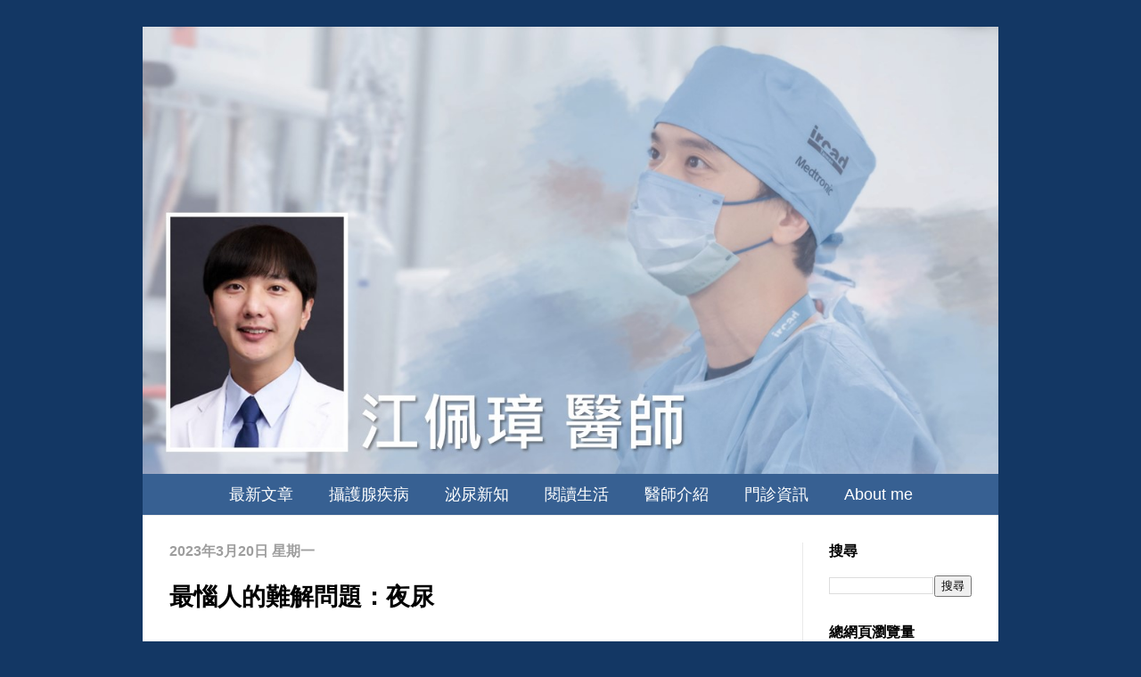

--- FILE ---
content_type: text/html; charset=UTF-8
request_url: https://peijhang.blogspot.com/2023/03/blog-post_78.html
body_size: 15449
content:
<!DOCTYPE html>
<!-- Created by Jainn-Shiun Chiu, Wei-Lin Tsai, I-Chen Tsai. Maintained and updated by Wei-Lin Tsai, I-Chen Tsai. (20230214) --><html class='v2' dir='ltr' itemscope='itemscope' itemtype='http://schema.org/Blog' xmlns='http://www.w3.org/1999/xhtml' xmlns:b='http://www.google.com/2005/gml/b' xmlns:data='http://www.google.com/2005/gml/data' xmlns:expr='http://www.google.com/2005/gml/expr'>
<head>
<link href='https://www.blogger.com/static/v1/widgets/4128112664-css_bundle_v2.css' rel='stylesheet' type='text/css'/>
<meta content='width=1100' name='viewport'/>
<meta content='text/html; charset=UTF-8' http-equiv='Content-Type'/>
<meta content='blogger' name='generator'/>
<link href='https://peijhang.blogspot.com/favicon.ico' rel='icon' type='image/x-icon'/>
<link href='https://peijhang.blogspot.com/2023/03/blog-post_78.html' rel='canonical'/>
<link rel="alternate" type="application/atom+xml" title="江佩璋醫師&#183;泌尿專科 - Atom" href="https://peijhang.blogspot.com/feeds/posts/default" />
<link rel="alternate" type="application/rss+xml" title="江佩璋醫師&#183;泌尿專科 - RSS" href="https://peijhang.blogspot.com/feeds/posts/default?alt=rss" />
<link rel="service.post" type="application/atom+xml" title="江佩璋醫師&#183;泌尿專科 - Atom" href="https://www.blogger.com/feeds/4805598052610965370/posts/default" />

<link rel="alternate" type="application/atom+xml" title="江佩璋醫師&#183;泌尿專科 - Atom" href="https://peijhang.blogspot.com/feeds/5828329473693554290/comments/default" />
<!--Can't find substitution for tag [blog.ieCssRetrofitLinks]-->
<meta content='https://peijhang.blogspot.com/2023/03/blog-post_78.html' property='og:url'/>
<meta content='最惱人的難解問題：夜尿' property='og:title'/>
<meta content='作者：江佩璋 在諸多下泌尿道症狀中，您知道最惱人的是哪一種嗎？ 「夜尿」是困擾症狀的第一名 晚上要起床尿好幾次，往往是困擾症狀中的第1名，除了無法成眠引起夜間睡眠不足，白天昏昏欲睡，潛在也會增加夜間跌倒的危險性。另外不得不提的是，這樣的症狀也會對照護者造成沈重的身心負擔（不讓你睡...' property='og:description'/>


<!-- Facebook Pixel Code -->
<script>
!function(f,b,e,v,n,t,s){if(f.fbq)return;n=f.fbq=function(){n.callMethod?
n.callMethod.apply(n,arguments):n.queue.push(arguments)};if(!f._fbq)f._fbq=n;
n.push=n;n.loaded=!0;n.version='2.0';n.queue=[];t=b.createElement(e);t.async=!0;
t.src=v;s=b.getElementsByTagName(e)[0];s.parentNode.insertBefore(t,s)}(window,
document,'script','//connect.facebook.net/en_US/fbevents.js');

fbq('init', '583097281817207');
fbq('track', 'PageView');
</script>
<noscript><img height="1" width="1" style="display:none"
src="https://www.facebook.com/tr?id=583097281817207&ev=PageView&noscript=1"
/></noscript>
<!-- End Facebook Pixel Code -->    
    
<!-- Facebook Instant Articles -->
<meta content='156597587871957' property='fb:pages'/>
<!-- Global site tag (gtag.js) - Google AdWords: 984578120 -->
<script async='async' src='https://www.googletagmanager.com/gtag/js?id=AW-984578120'></script>
<script>
  window.dataLayer = window.dataLayer || [];
  function gtag(){dataLayer.push(arguments);}
  gtag('js', new Date());

  gtag('config', 'AW-984578120');
</script>
<!-- Begin Open Graph metadata -->
<meta content='https://peijhang.blogspot.com/2023/03/blog-post_78.html' property='og:url'/>
<meta content='江佩璋醫師·泌尿專科' property='og:site_name'/>
<meta content='' itemprop='description' property='og:description'/>
<meta content='188958798173161' property='fb:app_id'/>
<meta content='article' property='og:type'/>
<meta content='最惱人的難解問題：夜尿 | 江佩璋醫師·泌尿專科' property='og:title'/>
<meta content='最惱人的難解問題：夜尿' itemprop='keywords'/>
<meta content='' itemprop='image' name='twitter:image' property='og:image'/>
<meta content='1200' property='og:image:width'/>
<meta content='630' property='og:image:height'/>
<meta content='zh_TW' property='og:locale'/>
<!-- End Open Graph metadata -->
<script language='javascript' src='https://ajax.googleapis.com/ajax/libs/jquery/1.6.4/jquery.min.js' type='text/javascript'></script>
<script type='text/javascript'>//<![CDATA[

/**
this script was written by Confluent Forms LLC http://www.confluentforms.com
for the BlogXpertise website http://www.blogxpertise.com
any updates to this script will be posted to BlogXpertise
please leave this message and give credit where credit is due!
**/

$(document).ready(function(){
$('.post-body').find('img').each(function(n, image){
var image = $(image);
image.parent().css('margin-left',0).css('margin-right',0).css('margin-top',0).css('margin-bottom',0);
});
});
//]]></script>
<title>江佩璋醫師&#183;泌尿專科: 最惱人的難解問題&#65306;夜尿</title>
<style id='page-skin-1' type='text/css'><!--
/*
-----------------------------------------------
Blogger Template Style    Name:     Simple
Designer: Josh Peterson   URL:      www.noaesthetic.com
----------------------------------------------- */
#navbar-iframe{opacity:0.0;filter:alpha(Opacity=0)}
#navbar-iframe:hover{opacity:1.0;filter:alpha(Opacity=100, FinishedOpacity=100)}
/* Variable definitions
====================
<Variable name="keycolor" description="Main Color" type="color" default="#66bbdd"/>
<Group description="Page Text" selector="body">
<Variable name="body.font" description="Font" type="font"
default="normal normal 12px 微軟正黑體, Arial, Tahoma, Helvetica, FreeSans, sans-serif"/>
<Variable name="body.text.color" description="Text Color" type="color" default="#222222"/>
</Group>
<Group description="Backgrounds" selector=".body-fauxcolumns-outer">
<Variable name="body.background.color" description="Outer Background" type="color" default="#66bbdd"/>
<Variable name="content.background.color" description="Main Background" type="color" default="#ffffff"/>
<Variable name="header.background.color" description="Header Background" type="color" default="transparent"/>
</Group>
<Group description="Links" selector=".main-outer">
<Variable name="link.color" description="Link Color" type="color" default="#2288bb"/>
<Variable name="link.visited.color" description="Visited Color" type="color" default="#888888"/>
<Variable name="link.hover.color" description="Hover Color" type="color" default="#33aaff"/>
</Group>
<Group description="Blog Title" selector=".header h1">
<Variable name="header.font" description="Font" type="font"
default="normal normal 60px 微軟正黑體, Arial, Tahoma, Helvetica, FreeSans, sans-serif"/>
<Variable name="header.text.color" description="Title Color" type="color" default="#3399bb" />
</Group>
<Group description="Blog Description" selector=".header .description">
<Variable name="description.text.color" description="Description Color" type="color"
default="#777777" />
</Group>
<Group description="Tabs Text" selector=".tabs-inner .widget li a">
<Variable name="tabs.font" description="Font" type="font"
default="normal normal 14px 微軟正黑體, Arial, Tahoma, Helvetica, FreeSans, sans-serif"/>
<Variable name="tabs.text.color" description="Text Color" type="color" default="#999999"/>
<Variable name="tabs.selected.text.color" description="Selected Color" type="color" default="#000000"/>
</Group>
<Group description="Tabs Background" selector=".tabs-outer .PageList">
<Variable name="tabs.background.color" description="Background Color" type="color" default="#f5f5f5"/>
<Variable name="tabs.selected.background.color" description="Selected Color" type="color" default="#eeeeee"/>
</Group>
<Group description="Post Title" selector="h3.post-title, .comments h4">
<Variable name="post.title.font" description="Font" type="font"
default="normal normal 22px 微軟正黑體, Arial, Tahoma, Helvetica, FreeSans, sans-serif"/>
</Group>
<Group description="Date Header" selector=".date-header">
<Variable name="date.header.color" description="Text Color" type="color"
default="#000000"/>
<Variable name="date.header.background.color" description="Background Color" type="color"
default="transparent"/>
</Group>
<Group description="Post Footer" selector=".post-footer">
<Variable name="post.footer.text.color" description="Text Color" type="color" default="#666666"/>
<Variable name="post.footer.background.color" description="Background Color" type="color"
default="#f9f9f9"/>
<Variable name="post.footer.border.color" description="Shadow Color" type="color" default="#eeeeee"/>
</Group>
<Group description="Gadgets" selector="h2">
<Variable name="widget.title.font" description="Title Font" type="font"
default="normal bold 11px 微軟正黑體, Arial, Tahoma, Helvetica, FreeSans, sans-serif"/>
<Variable name="widget.title.text.color" description="Title Color" type="color" default="#000000"/>
<Variable name="widget.alternate.text.color" description="Alternate Color" type="color" default="#999999"/>
</Group>
<Group description="Images" selector=".main-inner">
<Variable name="image.background.color" description="Background Color" type="color" default="#ffffff"/>
<Variable name="image.border.color" description="Border Color" type="color" default="#eeeeee"/>
<Variable name="image.text.color" description="Caption Text Color" type="color" default="#000000"/>
</Group>
<Group description="Accents" selector=".content-inner">
<Variable name="body.rule.color" description="Separator Line Color" type="color" default="#eeeeee"/>
<Variable name="tabs.border.color" description="Tabs Border Color" type="color" default="#e9e9e9"/>
</Group>
<Variable name="body.background" description="Body Background" type="background"
color="#133764" default="$(color) none repeat scroll top left"/>
<Variable name="body.background.override" description="Body Background Override" type="string" default=""/>
<Variable name="body.background.gradient.cap" description="Body Gradient Cap" type="url"
default="url(https://www.blogblog.com/1kt/simple/gradients_light.png)"/>
<Variable name="body.background.gradient.tile" description="Body Gradient Tile" type="url"
default="url(https://www.blogblog.com/1kt/simple/body_gradient_tile_light.png)"/>
<Variable name="content.background.color.selector" description="Content Background Color Selector" type="string" default=".content-inner"/>
<Variable name="content.padding" description="Content Padding" type="length" default="10px"/>
<Variable name="content.padding.horizontal" description="Content Horizontal Padding" type="length" default="0px"/>
<Variable name="content.shadow.spread" description="Content Shadow Spread" type="length" default="40px"/>
<Variable name="content.shadow.spread.webkit" description="Content Shadow Spread (WebKit)" type="length" default="5px"/>
<Variable name="content.shadow.spread.ie" description="Content Shadow Spread (IE)" type="length" default="10px"/>
<Variable name="main.border.width" description="Main Border Width" type="length" default="0"/>
<Variable name="header.background.gradient" description="Header Gradient" type="url" default="none"/>
<Variable name="header.shadow.offset.left" description="Header Shadow Offset Left" type="length" default="-1px"/>
<Variable name="header.shadow.offset.top" description="Header Shadow Offset Top" type="length" default="-1px"/>
<Variable name="header.shadow.spread" description="Header Shadow Spread" type="length" default="1px"/>
<Variable name="header.padding" description="Header Padding" type="length" default="30px"/>
<Variable name="header.border.size" description="Header Border Size" type="length" default="1px"/>
<Variable name="header.bottom.border.size" description="Header Bottom Border Size" type="length" default="0"/>
<Variable name="header.border.horizontalsize" description="Header Horizontal Border Size" type="length" default="0"/>
<Variable name="description.text.size" description="Description Text Size" type="string" default="140%"/>
<Variable name="tabs.margin.top" description="Tabs Margin Top" type="length" default="0" />
<Variable name="tabs.margin.side" description="Tabs Side Margin" type="length" default="30px" />
<Variable name="tabs.background.gradient" description="Tabs Background Gradient" type="url"
default="url(https://www.blogblog.com/1kt/simple/gradients_light.png)"/>
<Variable name="tabs.border.width" description="Tabs Border Width" type="length" default="1px"/>
<Variable name="tabs.bevel.border.width" description="Tabs Bevel Border Width" type="length" default="1px"/>
<Variable name="date.header.padding" description="Date Header Padding" type="string" default="inherit"/>
<Variable name="date.header.letterspacing" description="Date Header Letter Spacing" type="string" default="inherit"/>
<Variable name="date.header.margin" description="Date Header Margin" type="string" default="inherit"/>
<Variable name="post.margin.bottom" description="Post Bottom Margin" type="length" default="25px"/>
<Variable name="image.border.small.size" description="Image Border Small Size" type="length" default="2px"/>
<Variable name="image.border.large.size" description="Image Border Large Size" type="length" default="5px"/>
<Variable name="page.width.selector" description="Page Width Selector" type="string" default=".region-inner"/>
<Variable name="page.width" description="Page Width" type="string" default="auto"/>
<Variable name="main.section.margin" description="Main Section Margin" type="length" default="15px"/>
<Variable name="main.padding" description="Main Padding" type="length" default="15px"/>
<Variable name="main.padding.top" description="Main Padding Top" type="length" default="30px"/>
<Variable name="main.padding.bottom" description="Main Padding Bottom" type="length" default="30px"/>
<Variable name="paging.background"
color="#ffffff"
description="Background of blog paging area" type="background"
default="transparent none no-repeat scroll top center"/>
<Variable name="footer.bevel" description="Bevel border length of footer" type="length" default="0"/>
<Variable name="mobile.background.overlay" description="Mobile Background Overlay" type="string"
default="transparent none repeat scroll top left"/>
<Variable name="mobile.background.size" description="Mobile Background Size" type="string" default="auto"/>
<Variable name="mobile.button.color" description="Mobile Button Color" type="color" default="#ffffff" />
<Variable name="startSide" description="Side where text starts in blog language" type="automatic" default="left"/>
<Variable name="endSide" description="Side where text ends in blog language" type="automatic" default="right"/>
*/
/* Content
----------------------------------------------- */
body {
font: normal normal 16px 微軟正黑體, Arial, Tahoma, Helvetica, FreeSans, sans-serif;
color: #000000;
background: #133764 none repeat scroll top left;
padding: 0 40px 40px 40px;
}
html body .region-inner {
min-width: 0;
max-width: 100%;
width: auto;
}
a:link {
text-decoration:none;
color: #133764;
}
a:visited {
text-decoration:none;
color: #133764;
}
a:hover {
text-decoration:none;
color: #133764;
}
.body-fauxcolumn-outer .fauxcolumn-inner {
background: transparent none repeat scroll top left;
_background-image: none;
}
.body-fauxcolumn-outer .cap-top {
position: absolute;
z-index: 1;
height: 400px;
width: 100%;
background: #133764 none repeat scroll top left;
}
.body-fauxcolumn-outer .cap-top .cap-left {
width: 100%;
background: transparent none repeat-x scroll top left;
_background-image: none;
}
.content-inner {
padding: 0px 0px;
}
.content-inner {
background-color: #ffffff;
}
/* Header
----------------------------------------------- */
.header-outer {
background: rgba(0,0,0,0) url(https://www.blogblog.com/1kt/simple/gradients_light.png) repeat-x scroll 0 -400px;
_background-image: none;
}
.Header h1 {
font: normal normal 60px 微軟正黑體, Arial, Tahoma, Helvetica, FreeSans, sans-serif;
color: #295c95;
text-shadow: 1px 2px 3px rgba(0, 0, 0, .2);
}
.Header h1 a {
color: #295c95;
}
.Header .description {
font-size: 140%;
color: #5f5f5f;
}
.header-inner .Header .titlewrapper {
padding: 22px 30px;
}
.header-inner .Header .descriptionwrapper {
padding: 0 30px;
}
#Header1_headerimg {width: 100% !important; text-align: center;height: 100% !important;}
/* Tabs
----------------------------------------------- */
.tabs-inner .section:first-child {
border-top: 0 solid #eeeeee;
}
.tabs-inner .section:first-child ul {
margin-top: -0;
border-top: 0 solid #eeeeee;
border-left: 0 solid #eeeeee;
border-right: 0 solid #eeeeee;
}
.tabs-inner .widget ul {
background: #376092 url(https://www.blogblog.com/1kt/simple/gradients_light.png) repeat-x scroll 0 -800px;
_background-image: none;
border-bottom: 1px solid #eeeeee;
margin-top: 0;
margin-left: -30px;
margin-right: -30px;
}
.tabs-inner .widget li a {
display: inline-block;
padding: .6em 1em;
font: normal normal 18px 微軟正黑體, Arial, Tahoma, Helvetica, FreeSans, sans-serif;
color: #ffffff;
border-left: 1px solid #ffffff;
border-right: 1px solid #eeeeee;
}
.tabs-inner .widget li:first-child a {
border-left: none;
}
.tabs-inner .widget li.selected a, .tabs-inner .widget li a:hover {
color: #ffffff;
background-color: #133764;
text-decoration: none;
}
/* Columns
----------------------------------------------- */
.main-outer {
border-top: 0 solid #e9e9e9;
}
.fauxcolumn-left-outer .fauxcolumn-inner {
border-right: 1px solid #e9e9e9;
}
.fauxcolumn-right-outer .fauxcolumn-inner {
border-left: 1px solid #e9e9e9;
}
/* Headings
----------------------------------------------- */
h2 {
margin: 0 0 1em 0;
font: normal bold 16px 微軟正黑體, Arial, Tahoma, Helvetica, FreeSans, sans-serif;
color: #000000;
text-transform: uppercase;
}
/* Widgets
----------------------------------------------- */
.widget .zippy {
color: #8c8c8c;
text-shadow: 2px 2px 1px rgba(0, 0, 0, .1);
}
.widget .popular-posts ul {
list-style: none;
}
/* Posts
----------------------------------------------- */
.date-header span {h2
background-color: rgba(0,0,0,0);
color: #9E9E9E;
padding: inherit;
letter-spacing: inherit;
margin: inherit;
}
.main-inner {
padding-top: 30px;
padding-bottom: 30px;
}
.main-inner .column-center-inner {
padding: 0 15px;
}
.main-inner .column-center-inner .section {
margin: 0 15px;
}
.post {
margin: 0 0 25px 0;
}
h3.post-title, .comments h4 {
font: normal bold 32px 微軟正黑體, Arial, Tahoma, Helvetica, FreeSans, sans-serif; font-size: 170%; line-height: 1.5em;
margin: 0.75em 0 0;
}
.post-body {
font-size: 110%;
line-height: 1.4;
position: relative;
}
/*
.post-body img, .post-body .tr-caption-container, .Profile img, .Image img,
.BlogList .item-thumbnail img {
padding: 2px;
background: #ffffff;
border: 1px solid #e9e9e9;
-moz-box-shadow: 1px 1px 5px rgba(0, 0, 0, .1);
-webkit-box-shadow: 1px 1px 5px rgba(0, 0, 0, .1);
box-shadow: 1px 1px 5px rgba(0, 0, 0, .1);
}
.post-body img, .post-body .tr-caption-container {
padding: 5px;
}
.post-body .tr-caption-container {
color: #222222;
}
.post-body .tr-caption-container img {
padding: 0;
background: transparent;
border: none;
-moz-box-shadow: 0 0 0 rgba(0, 0, 0, .1);
-webkit-box-shadow: 0 0 0 rgba(0, 0, 0, .1);
box-shadow: 0 0 0 rgba(0, 0, 0, .1);
}
*/
.post-header {
margin: 0 0 1.5em;
line-height: 1.6;
font-size: 90%;
}
.post-footer {
margin: 20px -2px 100px;
padding: 5px 5px 0px 5px;
color: #3d3d3d;
background-color: #f4f4f4;
border-bottom: 0px solid #e9e9e9;
line-height: 0;
font-size: 90%;
}
#comments .comment-author {
padding-top: 1.5em;
border-top: 1px solid #e9e9e9;
background-position: 0 1.5em;
}
#comments .comment-author:first-child {
padding-top: 0;
border-top: none;
}
.avatar-image-container {
margin: .2em 0 0;
}
#comments .avatar-image-container img {
border: 1px solid #e9e9e9;
}
/* Comments
----------------------------------------------- */
.comments .comments-content .icon.blog-author {
background-repeat: no-repeat;
background-image: url([data-uri]);
}
.comments .comments-content .loadmore a {
border-top: 1px solid #8c8c8c;
border-bottom: 1px solid #8c8c8c;
}
.comments .comment-thread.inline-thread {
background-color: #f4f4f4;
}
.comments .continue {
border-top: 2px solid #8c8c8c;
}
/* Accents
---------------------------------------------- */
.section-columns td.columns-cell {
border-left: 1px solid #e9e9e9;
}
.blog-pager {
background: transparent none no-repeat scroll top center;
}
.blog-pager-older-link, .home-link,
.blog-pager-newer-link {
background-color: #ffffff;
padding: 5px;
}
.footer-outer {
border-top: 0 dashed #bbbbbb;
height: 0;
}
/* Mobile
----------------------------------------------- */
.mobile .post-body {
line-height: 1.9em;
}
.mobile .CustomSearch {
margin: 25px 10px 25px 12px;
}
.mobile .BlogSearch {margin: 5px 20px 35px 12px;}
.mobile .Stats {margin: 5px 20px 35px 12px;}
.mobile .LinkList {margin: 5px 20px 35px 12px;}
.mobile .PopularPosts {margin: 5px 20px 35px 12px;}
.mobile .BlogArchive {margin: 5px 20px 25px 12px;}
.mobile .HTML {margin: 5px 20px 25px 12px;}
body.mobile  {
background-size: auto;
}
.mobile .body-fauxcolumn-outer {
background: transparent none repeat scroll top left;
}
.mobile .body-fauxcolumn-outer .cap-top {
background-size: 100% auto;
}
.mobile .content-outer {
-webkit-box-shadow: 0 0 3px rgba(0, 0, 0, .15);
box-shadow: 0 0 3px rgba(0, 0, 0, .15);
}
body.mobile .AdSense {
margin: 0 -40px;
}
.mobile .tabs-inner .widget ul {
margin-left: 0;
margin-right: 0;
}
.mobile .post {
margin: 0;
}
.mobile .main-inner .column-center-inner .section {
margin: 0;
}
.mobile .date-header span {
padding: 0.1em 10px;
margin: 0 -10px;
}
.mobile h3.post-title {
margin-bottom: -0.3em; padding: 0;
}
.mobile .blog-pager {
background: transparent none no-repeat scroll top center;
}
.mobile .footer-outer {
border-top: none;
}
.mobile .main-inner, .mobile .footer-inner {
background-color: #ffffff;
}
.mobile-index-contents {
color: #000000;
}
.mobile-link-button {
background-color: #133764;
}
.mobile-link-button a:link, .mobile-link-button a:visited {
color: #ffffff;
}
.mobile .tabs-inner .section:first-child {
border-top: none;
}
.mobile .tabs-inner .PageList .widget-content {
background-color: #133764;
color: #ffffff;
border-top: 1px solid #eeeeee;
border-bottom: 1px solid #eeeeee;
}
.mobile .tabs-inner .PageList .widget-content .pagelist-arrow {
border-left: 1px solid #eeeeee;
}
.post-body {
line-height: 1.9em;
letter-spacing: 1.4px;
}
.post-body ul,
.post-body ol,
.post-body li,
.post-body ul li,
.post-body blockquote
{ line-height: 1.9em !important;}
.post-body img {
max-width: 100% !important;
border:1px soft #b2b2b2 !important;
box-shadow: 0px 0px 1px #b2b2b2 !important;
margin-left: 0 !important; margin-right: 0 !important; margin-top: 0 !important; margin-bottom: 0 !important;
}
#mobile-homepage-title { width: 150%; display:inline;}
.PageList {text-align:center !important;}
.PageList li {display:inline !important; float:none !important;}
.tabs-inner .widget ul {background:#376092;}
.tabs-inner .PageList li a {border:0px solid grey;} h3 {
font-size: 150%;   line-height: 1.5em;
}
.video { position:relative; padding-bottom:56.25%; height:0; overflow:hidden;}
.video iframe, .video object, .video embed { position:absolute; top:0; left:0; width:100% !important; height:100%;}
.BLOG_video_class { display:inline-block !important;}
.LinkList ul, .hierarchy ul, .archivedate expanded li {list-style: none;}
.post-summary h3, .report_abuse {font-size: 16px !important; line-height:1.2 !important;}
.report_abuse {display: none !important;}
#PageList2 {font-size: 16px !important; line-height:1.2 !important; text-align:left !important;}
.PopularPosts img {margin-right:1px !important;}

--></style>
<style id='template-skin-1' type='text/css'><!--
body {
min-width: 960px;
}
.content-outer, .content-fauxcolumn-outer, .region-inner {
min-width: 960px;
max-width: 960px;
_width: 960px;
}
.main-inner .columns {
padding-left: 0px;
padding-right: 220px;
}
.main-inner .fauxcolumn-center-outer {
left: 0px;
right: 220px;
/* IE6 does not respect left and right together */
_width: expression(this.parentNode.offsetWidth -
parseInt("0px") -
parseInt("220px") + 'px');
}
.main-inner .fauxcolumn-left-outer {
width: 0px;
}
.main-inner .fauxcolumn-right-outer {
width: 220px;
}
.main-inner .column-left-outer {
width: 0px;
right: 100%;
margin-left: -0px;
}
.main-inner .column-right-outer {
width: 220px;
margin-right: -220px;
}
#layout {
min-width: 0;
}
#layout .content-outer {
min-width: 0;
width: 800px;
}
#layout .region-inner {
min-width: 0;
width: auto;
}
--></style>
<style>
.post-labels {display: none;}
</style>
<link href='https://www.blogger.com/dyn-css/authorization.css?targetBlogID=4805598052610965370&amp;zx=c40fd651-bf7f-4dda-9e7c-31138f3f8429' media='none' onload='if(media!=&#39;all&#39;)media=&#39;all&#39;' rel='stylesheet'/><noscript><link href='https://www.blogger.com/dyn-css/authorization.css?targetBlogID=4805598052610965370&amp;zx=c40fd651-bf7f-4dda-9e7c-31138f3f8429' rel='stylesheet'/></noscript>
<meta name='google-adsense-platform-account' content='ca-host-pub-1556223355139109'/>
<meta name='google-adsense-platform-domain' content='blogspot.com'/>

</head>
<body class='loading'>
<!-- 不追蹤 Blogger 後台自己瀏覽量 start -->
<span id='notTrackBloggerOwnVisit'>WFU</span>
<script>
(function(){var a=document.getElementById("notTrackBloggerOwnVisit"),c;a.className="item-control blog-admin";c=window.getComputedStyle?window.getComputedStyle(a).display:a.currentStyle.display;if(c!="none"){var b=new Date();b.setDate(b.getDate()+365);document.cookie="_ns=2; expires="+b.toUTCString()+"; path=/; domain="+location.host}a.parentNode.removeChild(a)})();
</script>
<!-- 不追蹤 Blogger 後台自己瀏覽量 end, code by Reggie Li & WFU BLOG-->
<!-- Static page styling Start-->
<!-- http://www.bloggersentral.com -->
<!-- Static page styling End -->
<div class='fb-root' id='fb-root'></div>
<script type='text/javascript'>
(function(d, s, id) {
  var js, fjs = d.getElementsByTagName(s)[0];
  if (d.getElementById(id)) return;
  js = d.createElement(s); js.id = id;
  js.src = "//connect.facebook.net/zh_TW/sdk.js#xfbml=1&version=v2.6";
  fjs.parentNode.insertBefore(js, fjs);
}(document, 'script', 'facebook-jssdk'));
</script>
<div class='navbar section' id='navbar' name='導覽列'><div class='widget Navbar' data-version='1' id='Navbar1'><script type="text/javascript">
    function setAttributeOnload(object, attribute, val) {
      if(window.addEventListener) {
        window.addEventListener('load',
          function(){ object[attribute] = val; }, false);
      } else {
        window.attachEvent('onload', function(){ object[attribute] = val; });
      }
    }
  </script>
<div id="navbar-iframe-container"></div>
<script type="text/javascript" src="https://apis.google.com/js/platform.js"></script>
<script type="text/javascript">
      gapi.load("gapi.iframes:gapi.iframes.style.bubble", function() {
        if (gapi.iframes && gapi.iframes.getContext) {
          gapi.iframes.getContext().openChild({
              url: 'https://www.blogger.com/navbar/4805598052610965370?po\x3d5828329473693554290\x26origin\x3dhttps://peijhang.blogspot.com',
              where: document.getElementById("navbar-iframe-container"),
              id: "navbar-iframe"
          });
        }
      });
    </script><script type="text/javascript">
(function() {
var script = document.createElement('script');
script.type = 'text/javascript';
script.src = '//pagead2.googlesyndication.com/pagead/js/google_top_exp.js';
var head = document.getElementsByTagName('head')[0];
if (head) {
head.appendChild(script);
}})();
</script>
</div></div>
<div class='body-fauxcolumns'>
<div class='fauxcolumn-outer body-fauxcolumn-outer'>
<div class='cap-top'>
<div class='cap-left'></div>
<div class='cap-right'></div>
</div>
<div class='fauxborder-left'>
<div class='fauxborder-right'></div>
<div class='fauxcolumn-inner'>
</div>
</div>
<div class='cap-bottom'>
<div class='cap-left'></div>
<div class='cap-right'></div>
</div>
</div>
</div>
<div class='content'>
<div class='content-fauxcolumns'>
<div class='fauxcolumn-outer content-fauxcolumn-outer'>
<div class='cap-top'>
<div class='cap-left'></div>
<div class='cap-right'></div>
</div>
<div class='fauxborder-left'>
<div class='fauxborder-right'></div>
<div class='fauxcolumn-inner'>
</div>
</div>
<div class='cap-bottom'>
<div class='cap-left'></div>
<div class='cap-right'></div>
</div>
</div>
</div>
<div class='content-outer'>
<div class='content-cap-top cap-top'>
<div class='cap-left'></div>
<div class='cap-right'></div>
</div>
<div class='fauxborder-left content-fauxborder-left'>
<div class='fauxborder-right content-fauxborder-right'></div>
<div class='content-inner'>
<header>
<div class='header-outer'>
<div class='header-cap-top cap-top'>
<div class='cap-left'></div>
<div class='cap-right'></div>
</div>
<div class='fauxborder-left header-fauxborder-left'>
<div class='fauxborder-right header-fauxborder-right'></div>
<div class='region-inner header-inner'>
<div class='header section' id='header'><div class='widget Header' data-version='1' id='Header1'>
<div id='header-inner'>
<a href='https://peijhang.blogspot.com/' style='display: block'>
<img alt='江佩璋醫師·泌尿專科' height='628px; ' id='Header1_headerimg' src='https://blogger.googleusercontent.com/img/a/AVvXsEi61f0MXZbzk0qzc49FMEchQxZzvmaZDg6AWZsrj6EwPVoTZAajIHk9NljjCva865tbB0dI8KmrQdxGZS8L-TVPZpfWP2yhPI4R-7arCi3OFNLPY1GlNthGtvp4jxJqPnqnNJKcq3cKhQsoB51ptr2PiizcD5MVZMWk3BcNw8ZRcMTlvA8cLw0bjpcQ2YQ=s1200' style='display: block' width='1200px; '/>
</a>
</div>
</div></div>
</div>
</div>
<div class='header-cap-bottom cap-bottom'>
<div class='cap-left'></div>
<div class='cap-right'></div>
</div>
</div>
</header>
<div class='tabs-outer'>
<div class='tabs-cap-top cap-top'>
<div class='cap-left'></div>
<div class='cap-right'></div>
</div>
<div class='fauxborder-left tabs-fauxborder-left'>
<div class='fauxborder-right tabs-fauxborder-right'></div>
<div class='region-inner tabs-inner'>
<div class='tabs section' id='crosscol'><div class='widget PageList' data-version='1' id='PageList1'>
<h2>網頁標籤</h2>
<div class='widget-content'>
<ul>
<li><a href='https://peijhang.blogspot.com/'>最新文章</a></li>
<li><a href='https://peijhang.blogspot.com/2023/03/blog-post_76.html'>攝護腺疾病</a></li>
<li><a href='https://peijhang.blogspot.com/2023/03/blog-post_91.html'>泌尿新知</a></li>
<li><a href='https://peijhang.blogspot.com/2023/03/blog-post_45.html'>閱讀生活</a></li>
<li><a href='https://peijhang.blogspot.com/2023/03/blog-post_20.html'>醫師介紹</a></li>
<li><a href='https://peijhang.blogspot.com/2023/03/blog-post_8.html'>門診資訊</a></li>
<li><a href='https://peijhang.blogspot.com/2023/03/curriculum-vitae-pei-jhang-chiang-md.html'>About me</a></li>
</ul>
<div class='clear'></div>
</div>
</div></div>
<div class='tabs no-items section' id='crosscol-overflow'></div>
</div>
</div>
<div class='tabs-cap-bottom cap-bottom'>
<div class='cap-left'></div>
<div class='cap-right'></div>
</div>
</div>
<div class='main-outer'>
<div class='main-cap-top cap-top'>
<div class='cap-left'></div>
<div class='cap-right'></div>
</div>
<div class='fauxborder-left main-fauxborder-left'>
<div class='fauxborder-right main-fauxborder-right'></div>
<div class='region-inner main-inner'>
<div class='columns fauxcolumns'>
<div class='fauxcolumn-outer fauxcolumn-center-outer'>
<div class='cap-top'>
<div class='cap-left'></div>
<div class='cap-right'></div>
</div>
<div class='fauxborder-left'>
<div class='fauxborder-right'></div>
<div class='fauxcolumn-inner'>
</div>
</div>
<div class='cap-bottom'>
<div class='cap-left'></div>
<div class='cap-right'></div>
</div>
</div>
<div class='fauxcolumn-outer fauxcolumn-left-outer'>
<div class='cap-top'>
<div class='cap-left'></div>
<div class='cap-right'></div>
</div>
<div class='fauxborder-left'>
<div class='fauxborder-right'></div>
<div class='fauxcolumn-inner'>
</div>
</div>
<div class='cap-bottom'>
<div class='cap-left'></div>
<div class='cap-right'></div>
</div>
</div>
<div class='fauxcolumn-outer fauxcolumn-right-outer'>
<div class='cap-top'>
<div class='cap-left'></div>
<div class='cap-right'></div>
</div>
<div class='fauxborder-left'>
<div class='fauxborder-right'></div>
<div class='fauxcolumn-inner'>
</div>
</div>
<div class='cap-bottom'>
<div class='cap-left'></div>
<div class='cap-right'></div>
</div>
</div>
<!-- corrects IE6 width calculation -->
<div class='columns-inner'>
<div class='column-center-outer'>
<div class='column-center-inner'>
<div class='main section' id='main'><div class='widget Blog' data-version='1' id='Blog1'>
<div class='blog-posts hfeed'>
<!--Can't find substitution for tag [defaultAdStart]-->

          <div class="date-outer">
        
<h2 class='date-header'><span>2023年3月20日 星期一</span></h2>

          <div class="date-posts">
        
<div class='post-outer'>
<div class='post hentry' itemprop='blogPost' itemscope='itemscope' itemtype='http://schema.org/BlogPosting'>
<meta content='4805598052610965370' itemprop='blogId'/>
<meta content='5828329473693554290' itemprop='postId'/>
<a name='5828329473693554290'></a>
<h3 class='post-title entry-title' itemprop='name'>
最惱人的難解問題&#65306;夜尿
</h3>
<div class='post-header'>
<div class='post-header-line-1'></div>
</div>
<div class='post-body entry-content' id='post-body-5828329473693554290'>
<div><br /></div><div><a href="https://peijhang.blogspot.com/2023/03/blog-post_20.html" style="background-color: white; color: #133764; font-family: 微軟正黑體, Arial, Tahoma, Helvetica, FreeSans, sans-serif; font-size: 17.6px; letter-spacing: 1.4px; text-decoration-line: none;" target="_blank">作者&#65306;江佩璋</a></div><div><br /></div><div>在諸多下泌尿道症狀中&#65292;您知道最惱人的是哪一種嗎&#65311;</div><div><br /></div><div><br /></div><h3 style="text-align: left;">&#12300;夜尿&#12301;是困擾症狀的第一名</h3><div><br /></div><div>晚上要起床尿好幾次&#65292;往往是困擾症狀中的第1名&#65292;除了無法成眠引起夜間睡眠不足&#65292;白天昏昏欲睡&#65292;潛在也會增加夜間跌倒的危險性&#12290;另外不得不提的是&#65292;這樣的症狀也會對照護者造成沈重的身心負擔&#65288;不讓你睡&#65289;&#12290;</div><div><br /></div><div>醫學上來說&#65292;這樣的症狀稱之為&#12300;夜尿&#12301;&#12290;在國際上的定義&#65306;&#12300;個體因為需要排尿而導致睡眠中斷一次 以上&#65292;且在排尿後都繼續回復到睡眠狀態&#12301;&#12290;</div><div><br /></div><div><br /></div><h3 style="text-align: left;">夜尿2次以上易造成生活及睡眠困擾</h3><div><br /></div><div><div>偶爾我們都有夜尿的經驗&#65292;晚上喝了大杯水&#12289;偶爾睡前小酌&#65292;甚至是半夜睡不著覺&#65292;只好起來上廁所&#12290;這些都符合夜尿的定義&#12290;</div><div><br /></div><div>每個人對夜尿的容忍度的閾值不同&#65292;門診曾有伯伯一個晚上起床尿尿5-6次&#65292;但他總能迅速入眠&#65292;倒也不以為意&#12290;</div></div><div><br /></div><div>大致上來說&#65292;一個晚上夜尿2次以上就比較會造成生活及睡眠品質的困擾&#12290;</div><div><br /></div><div><br /></div><h3 style="text-align: left;">問題可能遠比想像的更複雜</h3><div><br /></div><div>排尿的生理機轉複雜&#65292;包含了多個器官及神經&#65292;並非單純只是&#12300;泌尿道&#12301;的問題&#12290;心&#12289;呼吸道&#12289;腎&#12289;中樞神經&#12289;週邊神經都參與其中&#12290;</div><div><br /></div><div>把問題簡單化一些&#65292;夜尿的成因可主要來自兩方面的問題&#65306;</div><div><ol style="text-align: left;"><li>&#12300;身體製造的尿液太多&#12301;只好一直上廁所</li><li>&#12300;膀胱能裝的尿液太少&#12301;一點點就想尿</li></ol></div><div><br /></div><div>以夜間多尿症為例&#65292;就是身體製造太多尿液的結果&#65292;對於年紀65歲以上的老人&#65292;若夜間尿量超過一天的1/3&#65292;即符合夜間多尿症的定義&#12290;而可能原因包含飲水過量&#12289;週邊水腫&#12289;睡眠呼吸中止症&#12289;糖尿病&#12289;心臟衰竭&#12289;身心科藥物作用等因素&#12290;</div><div><br /></div><div>而年長男性常見的攝護腺肥大&#65292;就是導致膀胱能裝的尿液太少的原因之一&#12290;其他可能的病症還有膀胱過動症&#12289;神經性膀胱&#12289;功能性排尿障礙都需要納入鑑別考量&#12290;</div><div><br /></div><div>最終&#65292;在釐清成因及診斷後&#65292;更能夠準確而客製化的治療夜尿的問題&#12290;</div><div><br /></div><div><br /></div><div><h3 style="background-color: white; font-family: 微軟正黑體, Arial, Tahoma, Helvetica, FreeSans, sans-serif; font-size: 26.4px; letter-spacing: 1.4px; line-height: 1.5em; margin: 0px; position: relative; text-align: center;"><a href="https://peijhang.blogspot.com/2023/03/blog-post_8.html" style="color: #133764; text-decoration-line: none;" target="_blank">專業醫師諮詢</a></h3></div><div><br /></div><div><br /></div>
<div style='clear: both;'></div>
</div>
<div class='post-footer'>
<div class='fb-like' data-href='https://peijhang.blogspot.com/2023/03/blog-post_78.html' data-layout='button' data-send='true' data-show-faces='true' data-width='310'></div>
<div class='line-share'></div>
<div style='height: 4px;'>
</div>
<a href='https://lineit.line.me/share/ui?url=https://peijhang.blogspot.com/2023/03/blog-post_78.html' target='_blank'><img height='20.2' src='https://4.bp.blogspot.com/-Bowa3T3aWTs/WMeLTn-imCI/AAAAAAAAYeE/XmFDxMnlB4ohXmJZHnoAxHCbv8PW5ud-wCLcB/s320/_Line_Share_button_SD.png' style='margin-left:6px'/></a>
<div class='post-footer-line post-footer-line-1'>
<span class='post-author vcard'>
</span>
<span class='post-timestamp'>
</span>
<span class='post-icons'>
<span class='item-control blog-admin pid-1378793532'>
<a href='https://www.blogger.com/post-edit.g?blogID=4805598052610965370&postID=5828329473693554290&from=pencil' title='編輯文章'>
<img alt='' class='icon-action' height='18' src='https://resources.blogblog.com/img/icon18_edit_allbkg.gif' width='18'/>
</a>
</span>
</span>
<div class='post-share-buttons goog-inline-block'>
</div>
<span class='post-backlinks post-comment-link'>
</span>
</div>
<div class='post-footer-line post-footer-line-2'><span class='post-labels'>
</span>
</div>
<div class='post-footer-line post-footer-line-3'><span class='post-location'>
</span>
</div>
</div>
</div>
<div class='comments' id='comments'>
<a name='comments'></a>
<div id='backlinks-container'>
<div id='Blog1_backlinks-container'>
</div>
</div>
</div>
</div>

        </div></div>
      
<!--Can't find substitution for tag [adEnd]-->
</div>
<div class='blog-pager' id='blog-pager'>
<span id='blog-pager-newer-link'>
<a class='blog-pager-newer-link' href='https://peijhang.blogspot.com/2023/03/blog-post_95.html' id='Blog1_blog-pager-newer-link' title='較新的文章'>較新的文章</a>
</span>
<span id='blog-pager-older-link'>
<a class='blog-pager-older-link' href='https://peijhang.blogspot.com/2023/03/blog-post_91.html' id='Blog1_blog-pager-older-link' title='較舊的文章'>較舊的文章</a>
</span>
</div>
<div class='clear'></div>
<div class='post-feeds'>
</div>
</div>
</div>
</div>
</div>
<div class='column-left-outer'>
<div class='column-left-inner'>
<aside>
</aside>
</div>
</div>
<div class='column-right-outer'>
<div class='column-right-inner'>
<aside>
<div class='sidebar section' id='sidebar-right-1'><div class='widget BlogSearch' data-version='1' id='BlogSearch1'>
<h2 class='title'>搜尋</h2>
<div class='widget-content'>
<div id='BlogSearch1_form'>
<form action='https://peijhang.blogspot.com/search' class='gsc-search-box'>
<table cellpadding='0' cellspacing='0' class='gsc-search-box'>
<tbody>
<tr>
<td class='gsc-input'>
<input autocomplete='off' class='gsc-input' name='q' size='10' title='search' type='text' value=''/>
</td>
<td class='gsc-search-button'>
<input class='gsc-search-button' title='search' type='submit' value='搜尋'/>
</td>
</tr>
</tbody>
</table>
</form>
</div>
</div>
<div class='clear'></div>
</div><div class='widget Stats' data-version='1' id='Stats1'>
<h2>總網頁瀏覽量</h2>
<div class='widget-content'>
<div id='Stats1_content' style='display: none;'>
<script src='https://www.gstatic.com/charts/loader.js' type='text/javascript'></script>
<span id='Stats1_sparklinespan' style='display:inline-block; width:75px; height:30px'></span>
<span class='counter-wrapper text-counter-wrapper' id='Stats1_totalCount'>
</span>
<div class='clear'></div>
</div>
</div>
</div><div class='widget PopularPosts' data-version='1' id='PopularPosts1'>
<h2>熱門文章</h2>
<div class='widget-content popular-posts'>
<ul>
<li>
<a href='https://peijhang.blogspot.com/2023/03/psa.html'>心情跟著抽血報告一起雲霄飛車 - PSA焦慮症 </a>
</li>
<li>
<a href='https://peijhang.blogspot.com/2023/03/blog-post_99.html'>凱格爾運動 - 五問</a>
</li>
<li>
<a href='https://peijhang.blogspot.com/2023/03/curriculum-vitae-pei-jhang-chiang-md.html'>Curriculum Vitae (Pei-Jhang Chiang, MD)</a>
</li>
<li>
<a href='https://peijhang.blogspot.com/2023/03/blog-post_76.html'>攝護腺疾病-列表</a>
</li>
<li>
<a href='https://peijhang.blogspot.com/2023/03/blog-post_59.html'>攝護腺開刀居然會&#12300;水&#12301;中毒&#65311;談手術併發症</a>
</li>
<li>
<a href='https://peijhang.blogspot.com/2023/03/202210.html'>膀胱過動症&#12289;高敏感膀胱&#12289;膀胱疼痛症候群</a>
</li>
</ul>
<div class='clear'></div>
</div>
</div><div class='widget BlogArchive' data-version='1' id='BlogArchive1'>
<h2>網誌存檔</h2>
<div class='widget-content'>
<div id='ArchiveList'>
<div id='BlogArchive1_ArchiveList'>
<ul class='hierarchy'>
<li class='archivedate collapsed'>
<a class='toggle' href='javascript:void(0)'>
<span class='zippy'>

        &#9658;&#160;
      
</span>
</a>
<a class='post-count-link' href='https://peijhang.blogspot.com/2024/'>
2024
</a>
<span class='post-count' dir='ltr'>(1)</span>
<ul class='hierarchy'>
<li class='archivedate collapsed'>
<a class='toggle' href='javascript:void(0)'>
<span class='zippy'>

        &#9658;&#160;
      
</span>
</a>
<a class='post-count-link' href='https://peijhang.blogspot.com/2024/02/'>
2月
</a>
<span class='post-count' dir='ltr'>(1)</span>
</li>
</ul>
</li>
</ul>
<ul class='hierarchy'>
<li class='archivedate expanded'>
<a class='toggle' href='javascript:void(0)'>
<span class='zippy toggle-open'>

        &#9660;&#160;
      
</span>
</a>
<a class='post-count-link' href='https://peijhang.blogspot.com/2023/'>
2023
</a>
<span class='post-count' dir='ltr'>(22)</span>
<ul class='hierarchy'>
<li class='archivedate expanded'>
<a class='toggle' href='javascript:void(0)'>
<span class='zippy toggle-open'>

        &#9660;&#160;
      
</span>
</a>
<a class='post-count-link' href='https://peijhang.blogspot.com/2023/03/'>
3月
</a>
<span class='post-count' dir='ltr'>(22)</span>
<ul class='posts'>
<li><a href='https://peijhang.blogspot.com/2023/03/blog-post_99.html'>凱格爾運動 - 五問</a></li>
<li><a href='https://peijhang.blogspot.com/2023/03/blog-post_44.html'>演講恐懼症患者 - 簡報小白的準備與反省</a></li>
<li><a href='https://peijhang.blogspot.com/2023/03/blog-post_45.html'>閱讀生活-列表</a></li>
<li><a href='https://peijhang.blogspot.com/2023/03/blog-post_29.html'>閱讀筆記 - 安靜是種超能力</a></li>
<li><a href='https://peijhang.blogspot.com/2023/03/202210.html'>膀胱過動症&#12289;高敏感膀胱&#12289;膀胱疼痛症候群</a></li>
<li><a href='https://peijhang.blogspot.com/2023/03/psa.html'>心情跟著抽血報告一起雲霄飛車 - PSA焦慮症</a></li>
<li><a href='https://peijhang.blogspot.com/2023/03/blog-post_73.html'>男性醫學-列表</a></li>
<li><a href='https://peijhang.blogspot.com/2023/03/blog-post_68.html'>是小黃瓜還是軟蒟蒻&#65311; 勃起功能障礙的自我評估</a></li>
<li><a href='https://peijhang.blogspot.com/2023/03/blog-post_84.html'>硬不起來 - 談勃起功能障礙</a></li>
<li><a href='https://peijhang.blogspot.com/2023/03/blog-post_95.html'>夜尿&#12289;多尿&#12289;夜間多尿&#65311;一直跑廁所到底是什麼問題&#65311;</a></li>
<li><a href='https://peijhang.blogspot.com/2023/03/blog-post_78.html'>最惱人的難解問題&#65306;夜尿</a></li>
<li><a href='https://peijhang.blogspot.com/2023/03/blog-post_91.html'>泌尿新知-列表</a></li>
<li><a href='https://peijhang.blogspot.com/2023/03/blog-post_86.html'>為何&#12300;一生清白&#12301;&#65292;健檢報告卻通知疑似梅毒感染&#65281;&#65311;談梅毒的血清學檢驗</a></li>
<li><a href='https://peijhang.blogspot.com/2023/03/blog-post_61.html'>載入史冊的性傳染病 - 梅毒</a></li>
<li><a href='https://peijhang.blogspot.com/2023/03/blog-post_20.html'>個人簡歷 (江佩璋醫師)</a></li>
<li><a href='https://peijhang.blogspot.com/2023/03/blog-post_59.html'>攝護腺開刀居然會&#12300;水&#12301;中毒&#65311;談手術併發症</a></li>
<li><a href='https://peijhang.blogspot.com/2023/03/blog-post_8.html'>門診資訊</a></li>
<li><a href='https://peijhang.blogspot.com/2023/03/blog-post_27.html'>攝護腺肥大症狀 - 自我評估</a></li>
<li><a href='https://peijhang.blogspot.com/2023/03/curriculum-vitae-pei-jhang-chiang-md.html'>Curriculum Vitae (Pei-Jhang Chiang, MD)</a></li>
<li><a href='https://peijhang.blogspot.com/2023/03/blog-post_76.html'>攝護腺疾病-列表</a></li>
<li><a href='https://peijhang.blogspot.com/2023/03/blog-post_50.html'>攝護腺肥大手術的目的與療效</a></li>
<li><a href='https://peijhang.blogspot.com/2023/03/blog-post_19.html'>攝護腺肥大不開刀可以嗎&#65311;</a></li>
</ul>
</li>
</ul>
</li>
</ul>
</div>
</div>
<div class='clear'></div>
</div>
</div>
</div>
</aside>
</div>
</div>
</div>
<div style='clear: both'></div>
<!-- columns -->
</div>
<!-- main -->
</div>
</div>
<div class='main-cap-bottom cap-bottom'>
<div class='cap-left'></div>
<div class='cap-right'></div>
</div>
</div>
<footer>
<div class='footer-outer'>
<div class='footer-cap-top cap-top'>
<div class='cap-left'></div>
<div class='cap-right'></div>
</div>
<div class='fauxborder-left footer-fauxborder-left'>
<div class='fauxborder-right footer-fauxborder-right'></div>
<div class='region-inner footer-inner'>
<div class='foot no-items section' id='footer-1'></div>
<!-- outside of the include in order to lock Attribution widget -->
<div class='foot section' id='footer-3'><div class='widget Attribution' data-version='1' id='Attribution1'>
<div class='widget-content' style='text-align: center;'>
Blogger.com. 技術提供&#65306;<a href='https://www.blogger.com' target='_blank'>Blogger</a>.
</div>
<div class='clear'></div>
</div></div>
</div>
</div>
<div class='footer-cap-bottom cap-bottom'>
<div class='cap-left'></div>
<div class='cap-right'></div>
</div>
</div>
</footer>
<!-- content -->
</div>
</div>
<div class='content-cap-bottom cap-bottom'>
<div class='cap-left'></div>
<div class='cap-right'></div>
</div>
</div>
</div>
<script type='text/javascript'>
    window.setTimeout(function() {
        document.body.className = document.body.className.replace('loading', '');
      }, 10);
  </script>
<!-- external link open in new tab -->
<script src='https://ajax.googleapis.com/ajax/libs/jquery/1.4.4/jquery.min.js' type='text/javascript'></script>
<script type='text/javascript'>
jQuery("a").each(function(index) {
var r = new RegExp(location.host);
if (!r.test(jQuery(this).attr('href'))) {
jQuery(this).attr('target', '_blank');
}
});
</script>

<script type="text/javascript" src="https://www.blogger.com/static/v1/widgets/1350801215-widgets.js"></script>
<script type='text/javascript'>
window['__wavt'] = 'AOuZoY6NfzaPPBSte4RlPM6pQOuWyzZoNA:1768246966367';_WidgetManager._Init('//www.blogger.com/rearrange?blogID\x3d4805598052610965370','//peijhang.blogspot.com/2023/03/blog-post_78.html','4805598052610965370');
_WidgetManager._SetDataContext([{'name': 'blog', 'data': {'blogId': '4805598052610965370', 'title': '\u6c5f\u4f69\u748b\u91ab\u5e2b\xb7\u6ccc\u5c3f\u5c08\u79d1', 'url': 'https://peijhang.blogspot.com/2023/03/blog-post_78.html', 'canonicalUrl': 'https://peijhang.blogspot.com/2023/03/blog-post_78.html', 'homepageUrl': 'https://peijhang.blogspot.com/', 'searchUrl': 'https://peijhang.blogspot.com/search', 'canonicalHomepageUrl': 'https://peijhang.blogspot.com/', 'blogspotFaviconUrl': 'https://peijhang.blogspot.com/favicon.ico', 'bloggerUrl': 'https://www.blogger.com', 'hasCustomDomain': false, 'httpsEnabled': true, 'enabledCommentProfileImages': true, 'gPlusViewType': 'FILTERED_POSTMOD', 'adultContent': false, 'analyticsAccountNumber': '', 'encoding': 'UTF-8', 'locale': 'zh-TW', 'localeUnderscoreDelimited': 'zh_tw', 'languageDirection': 'ltr', 'isPrivate': false, 'isMobile': false, 'isMobileRequest': false, 'mobileClass': '', 'isPrivateBlog': false, 'isDynamicViewsAvailable': true, 'feedLinks': '\x3clink rel\x3d\x22alternate\x22 type\x3d\x22application/atom+xml\x22 title\x3d\x22\u6c5f\u4f69\u748b\u91ab\u5e2b\xb7\u6ccc\u5c3f\u5c08\u79d1 - Atom\x22 href\x3d\x22https://peijhang.blogspot.com/feeds/posts/default\x22 /\x3e\n\x3clink rel\x3d\x22alternate\x22 type\x3d\x22application/rss+xml\x22 title\x3d\x22\u6c5f\u4f69\u748b\u91ab\u5e2b\xb7\u6ccc\u5c3f\u5c08\u79d1 - RSS\x22 href\x3d\x22https://peijhang.blogspot.com/feeds/posts/default?alt\x3drss\x22 /\x3e\n\x3clink rel\x3d\x22service.post\x22 type\x3d\x22application/atom+xml\x22 title\x3d\x22\u6c5f\u4f69\u748b\u91ab\u5e2b\xb7\u6ccc\u5c3f\u5c08\u79d1 - Atom\x22 href\x3d\x22https://www.blogger.com/feeds/4805598052610965370/posts/default\x22 /\x3e\n\n\x3clink rel\x3d\x22alternate\x22 type\x3d\x22application/atom+xml\x22 title\x3d\x22\u6c5f\u4f69\u748b\u91ab\u5e2b\xb7\u6ccc\u5c3f\u5c08\u79d1 - Atom\x22 href\x3d\x22https://peijhang.blogspot.com/feeds/5828329473693554290/comments/default\x22 /\x3e\n', 'meTag': '', 'adsenseHostId': 'ca-host-pub-1556223355139109', 'adsenseHasAds': false, 'adsenseAutoAds': false, 'boqCommentIframeForm': true, 'loginRedirectParam': '', 'view': '', 'dynamicViewsCommentsSrc': '//www.blogblog.com/dynamicviews/4224c15c4e7c9321/js/comments.js', 'dynamicViewsScriptSrc': '//www.blogblog.com/dynamicviews/617ee3b89bd337b4', 'plusOneApiSrc': 'https://apis.google.com/js/platform.js', 'disableGComments': true, 'interstitialAccepted': false, 'sharing': {'platforms': [{'name': '\u53d6\u5f97\u9023\u7d50', 'key': 'link', 'shareMessage': '\u53d6\u5f97\u9023\u7d50', 'target': ''}, {'name': 'Facebook', 'key': 'facebook', 'shareMessage': '\u5206\u4eab\u5230 Facebook', 'target': 'facebook'}, {'name': 'BlogThis\uff01', 'key': 'blogThis', 'shareMessage': 'BlogThis\uff01', 'target': 'blog'}, {'name': 'X', 'key': 'twitter', 'shareMessage': '\u5206\u4eab\u5230 X', 'target': 'twitter'}, {'name': 'Pinterest', 'key': 'pinterest', 'shareMessage': '\u5206\u4eab\u5230 Pinterest', 'target': 'pinterest'}, {'name': '\u4ee5\u96fb\u5b50\u90f5\u4ef6\u50b3\u9001', 'key': 'email', 'shareMessage': '\u4ee5\u96fb\u5b50\u90f5\u4ef6\u50b3\u9001', 'target': 'email'}], 'disableGooglePlus': true, 'googlePlusShareButtonWidth': 0, 'googlePlusBootstrap': '\x3cscript type\x3d\x22text/javascript\x22\x3ewindow.___gcfg \x3d {\x27lang\x27: \x27zh_TW\x27};\x3c/script\x3e'}, 'hasCustomJumpLinkMessage': false, 'jumpLinkMessage': '\u95b1\u8b80\u5b8c\u6574\u5167\u5bb9', 'pageType': 'item', 'postId': '5828329473693554290', 'pageName': '\u6700\u60f1\u4eba\u7684\u96e3\u89e3\u554f\u984c\uff1a\u591c\u5c3f', 'pageTitle': '\u6c5f\u4f69\u748b\u91ab\u5e2b\xb7\u6ccc\u5c3f\u5c08\u79d1: \u6700\u60f1\u4eba\u7684\u96e3\u89e3\u554f\u984c\uff1a\u591c\u5c3f'}}, {'name': 'features', 'data': {}}, {'name': 'messages', 'data': {'edit': '\u7de8\u8f2f', 'linkCopiedToClipboard': '\u5df2\u5c07\u9023\u7d50\u8907\u88fd\u5230\u526a\u8cbc\u7c3f\uff01', 'ok': '\u78ba\u5b9a', 'postLink': '\u6587\u7ae0\u9023\u7d50'}}, {'name': 'template', 'data': {'name': 'custom', 'localizedName': '\u81ea\u8a02', 'isResponsive': false, 'isAlternateRendering': false, 'isCustom': true}}, {'name': 'view', 'data': {'classic': {'name': 'classic', 'url': '?view\x3dclassic'}, 'flipcard': {'name': 'flipcard', 'url': '?view\x3dflipcard'}, 'magazine': {'name': 'magazine', 'url': '?view\x3dmagazine'}, 'mosaic': {'name': 'mosaic', 'url': '?view\x3dmosaic'}, 'sidebar': {'name': 'sidebar', 'url': '?view\x3dsidebar'}, 'snapshot': {'name': 'snapshot', 'url': '?view\x3dsnapshot'}, 'timeslide': {'name': 'timeslide', 'url': '?view\x3dtimeslide'}, 'isMobile': false, 'title': '\u6700\u60f1\u4eba\u7684\u96e3\u89e3\u554f\u984c\uff1a\u591c\u5c3f', 'description': '\u4f5c\u8005\uff1a\u6c5f\u4f69\u748b \u5728\u8af8\u591a\u4e0b\u6ccc\u5c3f\u9053\u75c7\u72c0\u4e2d\uff0c\u60a8\u77e5\u9053\u6700\u60f1\u4eba\u7684\u662f\u54ea\u4e00\u7a2e\u55ce\uff1f \u300c\u591c\u5c3f\u300d\u662f\u56f0\u64fe\u75c7\u72c0\u7684\u7b2c\u4e00\u540d \u665a\u4e0a\u8981\u8d77\u5e8a\u5c3f\u597d\u5e7e\u6b21\uff0c\u5f80\u5f80\u662f\u56f0\u64fe\u75c7\u72c0\u4e2d\u7684\u7b2c1\u540d\uff0c\u9664\u4e86\u7121\u6cd5\u6210\u7720\u5f15\u8d77\u591c\u9593\u7761\u7720\u4e0d\u8db3\uff0c\u767d\u5929\u660f\u660f\u6b32\u7761\uff0c\u6f5b\u5728\u4e5f\u6703\u589e\u52a0\u591c\u9593\u8dcc\u5012\u7684\u5371\u96aa\u6027\u3002\u53e6\u5916\u4e0d\u5f97\u4e0d\u63d0\u7684\u662f\uff0c\u9019\u6a23\u7684\u75c7\u72c0\u4e5f\u6703\u5c0d\u7167\u8b77\u8005\u9020\u6210\u6c88\u91cd\u7684\u8eab\u5fc3\u8ca0\u64d4\uff08\u4e0d\u8b93\u4f60\u7761...', 'url': 'https://peijhang.blogspot.com/2023/03/blog-post_78.html', 'type': 'item', 'isSingleItem': true, 'isMultipleItems': false, 'isError': false, 'isPage': false, 'isPost': true, 'isHomepage': false, 'isArchive': false, 'isLabelSearch': false, 'postId': 5828329473693554290}}]);
_WidgetManager._RegisterWidget('_NavbarView', new _WidgetInfo('Navbar1', 'navbar', document.getElementById('Navbar1'), {}, 'displayModeFull'));
_WidgetManager._RegisterWidget('_HeaderView', new _WidgetInfo('Header1', 'header', document.getElementById('Header1'), {}, 'displayModeFull'));
_WidgetManager._RegisterWidget('_PageListView', new _WidgetInfo('PageList1', 'crosscol', document.getElementById('PageList1'), {'title': '\u7db2\u9801\u6a19\u7c64', 'links': [{'isCurrentPage': false, 'href': 'https://peijhang.blogspot.com/', 'id': '0', 'title': '\u6700\u65b0\u6587\u7ae0'}, {'isCurrentPage': false, 'href': 'https://peijhang.blogspot.com/2023/03/blog-post_76.html', 'title': '\u651d\u8b77\u817a\u75be\u75c5'}, {'isCurrentPage': false, 'href': 'https://peijhang.blogspot.com/2023/03/blog-post_91.html', 'title': '\u6ccc\u5c3f\u65b0\u77e5'}, {'isCurrentPage': false, 'href': 'https://peijhang.blogspot.com/2023/03/blog-post_45.html', 'title': '\u95b1\u8b80\u751f\u6d3b'}, {'isCurrentPage': false, 'href': 'https://peijhang.blogspot.com/2023/03/blog-post_20.html', 'title': '\u91ab\u5e2b\u4ecb\u7d39'}, {'isCurrentPage': false, 'href': 'https://peijhang.blogspot.com/2023/03/blog-post_8.html', 'title': '\u9580\u8a3a\u8cc7\u8a0a'}, {'isCurrentPage': false, 'href': 'https://peijhang.blogspot.com/2023/03/curriculum-vitae-pei-jhang-chiang-md.html', 'title': 'About me'}], 'mobile': false, 'showPlaceholder': true, 'hasCurrentPage': false}, 'displayModeFull'));
_WidgetManager._RegisterWidget('_BlogView', new _WidgetInfo('Blog1', 'main', document.getElementById('Blog1'), {'cmtInteractionsEnabled': false, 'lightboxEnabled': true, 'lightboxModuleUrl': 'https://www.blogger.com/static/v1/jsbin/853418097-lbx__zh_tw.js', 'lightboxCssUrl': 'https://www.blogger.com/static/v1/v-css/828616780-lightbox_bundle.css'}, 'displayModeFull'));
_WidgetManager._RegisterWidget('_BlogSearchView', new _WidgetInfo('BlogSearch1', 'sidebar-right-1', document.getElementById('BlogSearch1'), {}, 'displayModeFull'));
_WidgetManager._RegisterWidget('_StatsView', new _WidgetInfo('Stats1', 'sidebar-right-1', document.getElementById('Stats1'), {'title': '\u7e3d\u7db2\u9801\u700f\u89bd\u91cf', 'showGraphicalCounter': false, 'showAnimatedCounter': false, 'showSparkline': true, 'statsUrl': '//peijhang.blogspot.com/b/stats?style\x3dBLACK_TRANSPARENT\x26timeRange\x3dALL_TIME\x26token\x3dAPq4FmBhuQhDK6bYC371uTNodwe0kQ2kVvW5vbxuDemlq3adgwBKXFGlJNueKahSOaX3YYY6fi7hqh1Wrl51y0qqLDVdxFpUjQ'}, 'displayModeFull'));
_WidgetManager._RegisterWidget('_PopularPostsView', new _WidgetInfo('PopularPosts1', 'sidebar-right-1', document.getElementById('PopularPosts1'), {}, 'displayModeFull'));
_WidgetManager._RegisterWidget('_BlogArchiveView', new _WidgetInfo('BlogArchive1', 'sidebar-right-1', document.getElementById('BlogArchive1'), {'languageDirection': 'ltr', 'loadingMessage': '\u8f09\u5165\u4e2d\x26hellip;'}, 'displayModeFull'));
_WidgetManager._RegisterWidget('_AttributionView', new _WidgetInfo('Attribution1', 'footer-3', document.getElementById('Attribution1'), {}, 'displayModeFull'));
</script>
</body>
</html>

--- FILE ---
content_type: text/html; charset=UTF-8
request_url: https://peijhang.blogspot.com/b/stats?style=BLACK_TRANSPARENT&timeRange=ALL_TIME&token=APq4FmBhuQhDK6bYC371uTNodwe0kQ2kVvW5vbxuDemlq3adgwBKXFGlJNueKahSOaX3YYY6fi7hqh1Wrl51y0qqLDVdxFpUjQ
body_size: -23
content:
{"total":3161,"sparklineOptions":{"backgroundColor":{"fillOpacity":0.1,"fill":"#000000"},"series":[{"areaOpacity":0.3,"color":"#202020"}]},"sparklineData":[[0,4],[1,4],[2,2],[3,8],[4,6],[5,20],[6,0],[7,2],[8,78],[9,54],[10,52],[11,80],[12,30],[13,0],[14,44],[15,4],[16,24],[17,12],[18,26],[19,12],[20,14],[21,32],[22,48],[23,28],[24,12],[25,0],[26,0],[27,0],[28,8],[29,12]],"nextTickMs":3600000}